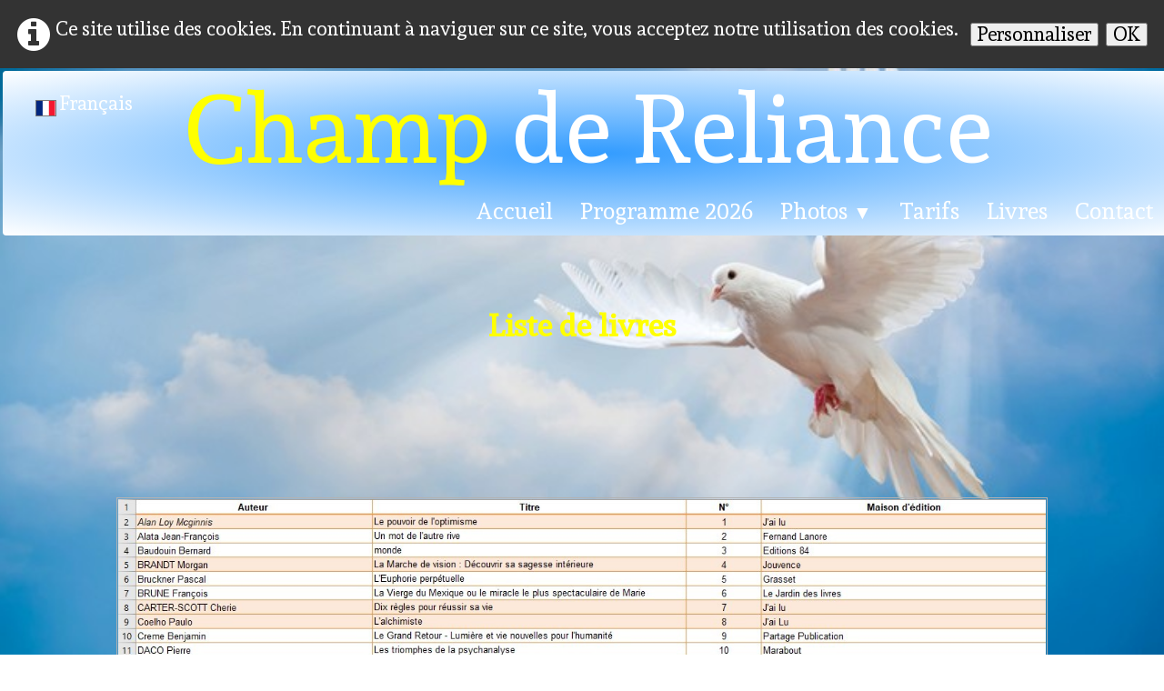

--- FILE ---
content_type: text/html
request_url: https://champ-de-reliance.fr/liste-de-livres.html
body_size: 5227
content:
<!doctype html><html lang="fr"><head><meta charset="utf-8"><title>Liste de livres </title><meta property="og:url" content="https://champ-de-reliance.fr/liste-de-livres.html"/><meta property="og:type" content="website"/><meta property="og:site_name" content="Champ de Reliance"/><meta property="og:title" content="Liste de livres"/><meta property="og:image" content="https://champ-de-reliance.fr/_media/img/small/capture-decran-2023-01-11-225039.jpg"/><meta property="og:image:width" content="427" /><meta property="og:image:height" content="347" /><meta name="twitter:card" content="summary"/><meta name="twitter:title" content="Liste de livres"/><meta name="twitter:image" content="https://champ-de-reliance.fr/_media/img/small/capture-decran-2023-01-11-225039.jpg"/><meta name="generator" content="Lauyan TOWeb 10.1.0.931"><meta name="viewport" content="width=device-width, initial-scale=1.0"><link href="_media/img/small/capture-decran-2023-01-11-225039.jpg" rel="shortcut icon" type="image/jpeg"><link href="_scripts/bootstrap/css/bootstrap.flat.min.css" rel="stylesheet"><link href="https://fonts.googleapis.com/css?family=Andada" rel="stylesheet"><link href="_frame/style.css" rel="stylesheet"><link rel="stylesheet" href="_scripts/jquery/ui/jquery.ui.css"><link rel="stylesheet" media="screen" href="_scripts/colorbox/colorbox.css"><link rel="stylesheet" href="_scripts/bootstrap/css/font-awesome.min.css"><style>.raty-comp{padding:8px 0;font-size:10px;color:#FD9317}.tw-blogbar { display:flex;align-items:center }@media (max-width: 767px) { .tw-blogbar { flex-direction: column; } }.alert a{color:#003399}.ta-left{text-align:left}.ta-center{text-align:center}.ta-justify{text-align:justify}.ta-right{text-align:right}.float-l{float:left}.float-r{float:right}.flexobj{flex-grow:0;flex-shrink:0;margin-right:1em;margin-left:1em}.flexrow{display:flex !important;align-items:center}.flexrow-align-start{align-items:start}@media (max-width:767px){.flexrow{flex-direction:column}.flexrow-align-start{align-items:center}}.cookie-consent{width:100%;padding:16px 0;position:relative;z-index:9800;text-align:center;}.ckc-bottom{position:fixed;bottom:0;left:0;right:0;height:auto;}.cookie-consent,.cookie-consent button{font-size:100%}.cookie-consent a{font-weight:bold;text-decoration:none}.cookie-consent a:hover{text-decoration:underline}.cookie-consent .no-deco-hover a:hover{text-decoration:none}</style><link href="_frame/print.css" rel="stylesheet" type="text/css" media="print"><script src="_scripts/cookie/gdpr-ckie.js"></script></head><body><div id="site"><div id="page"><header><div id="toolbar1" class="navbar"><div class="navbar-inner"><div class="container-fluid"><ul id="toolbar1_l" class="nav"><li><div id="langselect" class="dropdown"><a href="#" class="dropdown-toggle" data-toggle="dropdown" style="margin-right:8px"><img src="_frame/fr.svg" class="langflg" alt="Français">Français&nbsp;</a><ul class="dropdown-menu"><li><a href="liste-de-livres.html" class="active"><img src="_frame/fr.svg" class="langflg" alt="Français">Français</a></li><li class="divider"><!----></li></ul></div></li><li><a id="logo" href="index.html" aria-label="logo"><span id="logo-lt">Champ</span><span id="logo-rt"> de Reliance</span><br><span id="logo-sl"></span></a></li></ul><button type="button" class="btn btn-navbar" aria-label="Menu" data-toggle="collapse" data-target=".nav-collapse"><span class="icon-bar"></span><span class="icon-bar"></span><span class="icon-bar"></span></button><div class="nav-collapse collapse"><ul id="toolbar1_r" class="nav pull-right"><li><ul id="mainmenu" class="nav"><li><a href="index.html">Accueil</a></li><li><a href="programme-2025.html">Programme 2026</a></li><ul class="nav"><li class="dropdown"><a href="#" class="dropdown-toggle" data-toggle="dropdown">Photos&nbsp;<small>&#9660;</small></a><ul class="dropdown-menu"><li><a href="photos-de-conferences.html">Photos de conférences</a></li><li><a href="photos.html">Toiles Viviane Barois</a></li><li><a href="toiles-yvette-faguet.html">Toiles Yvette FAGUET</a></li><li><a href="toiles-aurore-leurat-2.html">Toiles Aurore LEYRAT</a></li></ul></li></ul><li><a href="tarifs.html">Tarifs</a></li><li class="active"><a href="liste-de-livres.html">Livres</a></li><li><a href="contact.html">Contact</a></li></ul></li></ul></div></div></div></div></header><div id="content" class="container-fluid"><h1><div><br></div><div><br></div><div><br></div><span style="font-size:34px;"><span style="color:#FFFF00;">Liste de livres</span></span></h1><div id="topic" class="row-fluid"><div id="topic-inner"><div id="top-content" class="span12"><div class="twpara-row row-fluid"><div id="MnvfTuyl" class="span12 tw-para "><div class="pobj obj-before" style="text-align:center;"><a href="_media/img/large/capture-decran-2022-12-20-1-2.jpg" rel="0PrM"><img class=" frm-simple1"  src="_media/img/large/capture-decran-2022-12-20-1-2.jpg" srcset="_media/img/thumb/capture-decran-2022-12-20-1-2.jpg 160w,_media/img/small/capture-decran-2022-12-20-1-2.jpg 480w,_media/img/medium/capture-decran-2022-12-20-1-2.jpg 768w,_media/img/large/capture-decran-2022-12-20-1-2.jpg 1024w,_media/img/xlarge/capture-decran-2022-12-20-1-2.jpg 1302w" style="max-width:100%;width:1024px" alt="" loading="lazy"></a></div></div></div><div class="twpara-row row-fluid"><div id="5Ch9pV5h" class="span12 tw-para  tw-flex tw-fullvh" style="display:flex"><div class="pobj obj-before" style="text-align:center;"><img class=" frm-simple1"  src="_media/img/large/capture-decran-2022-12-20-175516.jpg" srcset="_media/img/thumb/capture-decran-2022-12-20-175516.jpg 160w,_media/img/small/capture-decran-2022-12-20-175516.jpg 480w,_media/img/medium/capture-decran-2022-12-20-175516.jpg 768w,_media/img/large/capture-decran-2022-12-20-175516.jpg 1024w,_media/img/xlarge/capture-decran-2022-12-20-175516.jpg 1302w" style="max-width:100%;width:1024px;" alt="" loading="lazy"></div></div></div><div class="twpara-row row-fluid"><div id="aWtzlfPw" class="span12 tw-para  tw-flex tw-fullvh" style="display:flex"><div class="pobj obj-before" style="text-align:center;"><a href="_media/img/large/capture-decran-2022-12-20-175740.jpg" rel="9mZY"><img class=" frm-simple1"  src="_media/img/large/capture-decran-2022-12-20-175740.jpg" srcset="_media/img/thumb/capture-decran-2022-12-20-175740.jpg 160w,_media/img/small/capture-decran-2022-12-20-175740.jpg 480w,_media/img/medium/capture-decran-2022-12-20-175740.jpg 768w,_media/img/large/capture-decran-2022-12-20-175740.jpg 1024w,_media/img/xlarge/capture-decran-2022-12-20-175740.jpg 1305w" style="max-width:100%;width:1024px" alt="" loading="lazy"></a></div></div></div><div class="twpara-row row-fluid"><div id="AUyJhhmb" class="span12 tw-para  tw-flex tw-fullvh" style="display:flex"><div class="pobj obj-before" style="text-align:center;"><a href="_media/img/large/capture-decran-2022-12-20-175850.jpg" rel="NIZJ"><img class=" frm-simple1"  src="_media/img/large/capture-decran-2022-12-20-175850.jpg" srcset="_media/img/thumb/capture-decran-2022-12-20-175850.jpg 160w,_media/img/small/capture-decran-2022-12-20-175850.jpg 480w,_media/img/medium/capture-decran-2022-12-20-175850.jpg 768w,_media/img/large/capture-decran-2022-12-20-175850.jpg 1024w,_media/img/xlarge/capture-decran-2022-12-20-175850.jpg 1303w" style="max-width:100%;width:1024px" alt="" loading="lazy"></a></div></div></div><div class="twpara-row row-fluid"><div id="chTmYe0d" class="span12 tw-para  tw-flex tw-fullvh" style="display:flex"><div class="pobj obj-before" style="text-align:center;"><a href="_media/img/large/capture-decran-2022-12-20-175951.jpg" rel="PqUF"><img class=" frm-simple1"  src="_media/img/large/capture-decran-2022-12-20-175951.jpg" srcset="_media/img/thumb/capture-decran-2022-12-20-175951.jpg 160w,_media/img/small/capture-decran-2022-12-20-175951.jpg 480w,_media/img/medium/capture-decran-2022-12-20-175951.jpg 768w,_media/img/large/capture-decran-2022-12-20-175951.jpg 1024w,_media/img/xlarge/capture-decran-2022-12-20-175951.jpg 1303w" style="max-width:100%;width:1024px" alt="" loading="lazy"></a></div></div></div><div class="twpara-row row-fluid"><div id="bw3Rb6ia" class="span12 tw-para  tw-flex tw-fullvh" style="display:flex"><div class="pobj obj-before" style="text-align:center;"><a href="_media/img/large/capture-decran-2022-12-20-180102.jpg" rel="Z8qe"><img class=" frm-simple1"  src="_media/img/large/capture-decran-2022-12-20-180102.jpg" srcset="_media/img/thumb/capture-decran-2022-12-20-180102.jpg 160w,_media/img/small/capture-decran-2022-12-20-180102.jpg 480w,_media/img/medium/capture-decran-2022-12-20-180102.jpg 768w,_media/img/large/capture-decran-2022-12-20-180102.jpg 1024w,_media/img/xlarge/capture-decran-2022-12-20-180102.jpg 1302w" style="max-width:100%;width:1024px" alt="" loading="lazy"></a></div></div></div><div class="twpara-row row-fluid"><div id="NFMC1oQr" class="span12 tw-para "><div class="pobj obj-after" style="text-align:center;"><a href="_media/img/large/capture-decran-2022-12-20-175850.jpg" rel="NIZJ"><img class=" frm-simple1"  src="_media/img/large/capture-decran-2022-12-20-175850.jpg" srcset="_media/img/thumb/capture-decran-2022-12-20-175850.jpg 160w,_media/img/small/capture-decran-2022-12-20-175850.jpg 480w,_media/img/medium/capture-decran-2022-12-20-175850.jpg 768w,_media/img/large/capture-decran-2022-12-20-175850.jpg 1024w,_media/img/xlarge/capture-decran-2022-12-20-175850.jpg 1303w" style="max-width:100%;width:1024px" alt="" loading="lazy"></a></div></div></div><div class="twpara-row row-fluid"><div id="Uq2xlwXV" class="span12 tw-para "><div class="pobj obj-after" style="text-align:center;"><a href="_media/img/large/capture-decran-2022-12-20-175951.jpg" rel="PqUF"><img class=" frm-simple1"  src="_media/img/large/capture-decran-2022-12-20-175951.jpg" srcset="_media/img/thumb/capture-decran-2022-12-20-175951.jpg 160w,_media/img/small/capture-decran-2022-12-20-175951.jpg 480w,_media/img/medium/capture-decran-2022-12-20-175951.jpg 768w,_media/img/large/capture-decran-2022-12-20-175951.jpg 1024w,_media/img/xlarge/capture-decran-2022-12-20-175951.jpg 1303w" style="max-width:100%;width:1024px" alt="" loading="lazy"></a></div></div></div><div class="twpara-row row-fluid"><div id="5pHvPeSy" class="span12 tw-para "><div class="pobj obj-after" style="text-align:center;"><a href="_media/img/large/capture-decran-2022-12-20-180102.jpg" rel="Z8qe"><img class=" frm-simple1"  src="_media/img/large/capture-decran-2022-12-20-180102.jpg" srcset="_media/img/thumb/capture-decran-2022-12-20-180102.jpg 160w,_media/img/small/capture-decran-2022-12-20-180102.jpg 480w,_media/img/medium/capture-decran-2022-12-20-180102.jpg 768w,_media/img/large/capture-decran-2022-12-20-180102.jpg 1024w,_media/img/xlarge/capture-decran-2022-12-20-180102.jpg 1302w" style="max-width:100%;width:1024px" alt="" loading="lazy"></a></div></div></div><div class="twpara-row row-fluid"><div id="JSUnHnPW" class="span12 tw-para "><div class="pobj obj-before" style="text-align:center;"><a href="_media/img/large/capture-decran-2022-12-20-180207.jpg" rel="i5Ke"><img class=" frm-simple1"  src="_media/img/large/capture-decran-2022-12-20-180207.jpg" srcset="_media/img/thumb/capture-decran-2022-12-20-180207.jpg 160w,_media/img/small/capture-decran-2022-12-20-180207.jpg 480w,_media/img/medium/capture-decran-2022-12-20-180207.jpg 768w,_media/img/large/capture-decran-2022-12-20-180207.jpg 1024w,_media/img/xlarge/capture-decran-2022-12-20-180207.jpg 1302w" style="max-width:100%;width:1024px" alt="" loading="lazy"></a></div></div></div><div class="twpara-row row-fluid"><div id="2oSa4Owa" class="span12 tw-para "><div class="pobj obj-before" style="text-align:center;"><a href="_media/img/large/capture-decran-2022-12-20-180306.jpg" rel="5p1i"><img class=" frm-simple1"  src="_media/img/large/capture-decran-2022-12-20-180306.jpg" srcset="_media/img/thumb/capture-decran-2022-12-20-180306.jpg 160w,_media/img/small/capture-decran-2022-12-20-180306.jpg 480w,_media/img/medium/capture-decran-2022-12-20-180306.jpg 768w,_media/img/large/capture-decran-2022-12-20-180306.jpg 1024w,_media/img/xlarge/capture-decran-2022-12-20-180306.jpg 1301w" style="max-width:100%;width:1024px" alt="" loading="lazy"></a></div></div></div><div class="twpara-row row-fluid"><div id="Hj2KZv6n" class="span12 tw-para "><div class="pobj obj-before" style="text-align:center;"><a href="_media/img/large/capture-decran-2022-12-20-180405.jpg" rel="WmdS"><img class=" frm-simple1"  src="_media/img/large/capture-decran-2022-12-20-180405.jpg" srcset="_media/img/thumb/capture-decran-2022-12-20-180405.jpg 160w,_media/img/small/capture-decran-2022-12-20-180405.jpg 480w,_media/img/medium/capture-decran-2022-12-20-180405.jpg 768w,_media/img/large/capture-decran-2022-12-20-180405.jpg 1024w,_media/img/xlarge/capture-decran-2022-12-20-180405.jpg 1303w" style="max-width:100%;width:1024px" alt="" loading="lazy"></a></div></div></div><div class="twpara-row row-fluid"><div id="QwItB5WH" class="span12 tw-para "><div class="pobj obj-before" style="text-align:center;"><a href="_media/img/large/capture-decran-2022-12-20-180502.jpg" rel="Tyrx"><img class=" frm-simple1"  src="_media/img/large/capture-decran-2022-12-20-180502.jpg" srcset="_media/img/thumb/capture-decran-2022-12-20-180502.jpg 160w,_media/img/small/capture-decran-2022-12-20-180502.jpg 480w,_media/img/medium/capture-decran-2022-12-20-180502.jpg 768w,_media/img/large/capture-decran-2022-12-20-180502.jpg 1024w,_media/img/xlarge/capture-decran-2022-12-20-180502.jpg 1300w" style="max-width:100%;width:1024px" alt="" loading="lazy"></a></div></div></div><div class="twpara-row row-fluid"><div id="PyleUpCE" class="span12 tw-para "><div class="pobj obj-before" style="text-align:center;"><a href="_media/img/large/capture-decran-2022-12-20-180559.jpg" rel="wKfF"><img class=" frm-simple1"  src="_media/img/large/capture-decran-2022-12-20-180559.jpg" srcset="_media/img/thumb/capture-decran-2022-12-20-180559.jpg 160w,_media/img/small/capture-decran-2022-12-20-180559.jpg 480w,_media/img/medium/capture-decran-2022-12-20-180559.jpg 768w,_media/img/large/capture-decran-2022-12-20-180559.jpg 1024w,_media/img/xlarge/capture-decran-2022-12-20-180559.jpg 1302w" style="max-width:100%;width:1024px" alt="" loading="lazy"></a></div></div></div><div class="twpara-row row-fluid"><div id="l67iayIY" class="span12 tw-para "><div class="pobj float-l"><a href="_media/img/large/capture-decran-2022-12-20-180405.jpg" rel="WmdS"><img class=" frm-simple1"  src="_media/img/large/capture-decran-2022-12-20-180405.jpg" srcset="_media/img/thumb/capture-decran-2022-12-20-180405.jpg 160w,_media/img/small/capture-decran-2022-12-20-180405.jpg 480w,_media/img/medium/capture-decran-2022-12-20-180405.jpg 768w,_media/img/large/capture-decran-2022-12-20-180405.jpg 1024w,_media/img/xlarge/capture-decran-2022-12-20-180405.jpg 1303w" style="max-width:100%;width:1024px" alt="" loading="lazy"></a></div></div></div><div class="twpara-row row-fluid"><div id="WSz4Q7IK" class="span12 tw-para "><div class="pobj obj-after" style="text-align:center;"><a href="_media/img/large/capture-decran-2022-12-20-180502.jpg" rel="Tyrx"><img class=" frm-simple1"  src="_media/img/large/capture-decran-2022-12-20-180502.jpg" srcset="_media/img/thumb/capture-decran-2022-12-20-180502.jpg 160w,_media/img/small/capture-decran-2022-12-20-180502.jpg 480w,_media/img/medium/capture-decran-2022-12-20-180502.jpg 768w,_media/img/large/capture-decran-2022-12-20-180502.jpg 1024w,_media/img/xlarge/capture-decran-2022-12-20-180502.jpg 1300w" style="max-width:100%;width:1024px" alt="" loading="lazy"></a></div></div></div><div class="twpara-row row-fluid"><div id="yn7ekLqo" class="span12 tw-para "><div class="pobj obj-after" style="text-align:center;"><a href="_media/img/large/capture-decran-2022-12-20-180559.jpg" rel="wKfF"><img class=" frm-simple1"  src="_media/img/large/capture-decran-2022-12-20-180559.jpg" srcset="_media/img/thumb/capture-decran-2022-12-20-180559.jpg 160w,_media/img/small/capture-decran-2022-12-20-180559.jpg 480w,_media/img/medium/capture-decran-2022-12-20-180559.jpg 768w,_media/img/large/capture-decran-2022-12-20-180559.jpg 1024w,_media/img/xlarge/capture-decran-2022-12-20-180559.jpg 1302w" style="max-width:100%;width:1024px" alt="" loading="lazy"></a></div></div></div><div class="twpara-row row-fluid"><div id="JCZCALy4" class="span12 tw-para "><div class="pobj obj-before" style="text-align:center;"><a href="_media/img/large/capture-decran-2022-12-20-180648.jpg" rel="aSiC"><img class=" frm-simple1"  src="_media/img/large/capture-decran-2022-12-20-180648.jpg" srcset="_media/img/thumb/capture-decran-2022-12-20-180648.jpg 160w,_media/img/small/capture-decran-2022-12-20-180648.jpg 480w,_media/img/medium/capture-decran-2022-12-20-180648.jpg 768w,_media/img/large/capture-decran-2022-12-20-180648.jpg 1024w,_media/img/xlarge/capture-decran-2022-12-20-180648.jpg 1303w" style="max-width:100%;width:1024px" alt="" loading="lazy"></a></div></div></div><div class="twpara-row row-fluid"><div id="bNjukMja" class="span12 tw-para "><div class="pobj obj-before" style="text-align:center;"><a href="_media/img/large/capture-decran-2022-12-20-180742.jpg" rel="mxLj"><img class=" frm-simple1"  src="_media/img/large/capture-decran-2022-12-20-180742.jpg" srcset="_media/img/thumb/capture-decran-2022-12-20-180742.jpg 160w,_media/img/small/capture-decran-2022-12-20-180742.jpg 480w,_media/img/medium/capture-decran-2022-12-20-180742.jpg 768w,_media/img/large/capture-decran-2022-12-20-180742.jpg 1024w,_media/img/xlarge/capture-decran-2022-12-20-180742.jpg 1303w" style="max-width:100%;width:1024px" alt="" loading="lazy"></a></div></div></div><div class="twpara-row row-fluid"><div id="157cK8QX" class="span12 tw-para "><div class="pobj obj-before" style="text-align:center;"><a href="_media/img/large/capture-decran-2022-12-20-180841.jpg" rel="FMDu"><img class=" frm-simple1"  src="_media/img/large/capture-decran-2022-12-20-180841.jpg" srcset="_media/img/thumb/capture-decran-2022-12-20-180841.jpg 160w,_media/img/small/capture-decran-2022-12-20-180841.jpg 480w,_media/img/medium/capture-decran-2022-12-20-180841.jpg 768w,_media/img/large/capture-decran-2022-12-20-180841.jpg 1024w,_media/img/xlarge/capture-decran-2022-12-20-180841.jpg 1305w" style="max-width:100%;width:1024px" alt="" loading="lazy"></a></div></div></div><div class="twpara-row row-fluid"><div id="CHJDDbQH" class="span12 tw-para "><div class="pobj obj-before" style="text-align:center;"><a href="_media/img/large/capture-decran-2022-12-20-180934.jpg" rel="w9Ni"><img class=" frm-simple1"  src="_media/img/large/capture-decran-2022-12-20-180934.jpg" srcset="_media/img/thumb/capture-decran-2022-12-20-180934.jpg 160w,_media/img/small/capture-decran-2022-12-20-180934.jpg 480w,_media/img/medium/capture-decran-2022-12-20-180934.jpg 768w,_media/img/large/capture-decran-2022-12-20-180934.jpg 1024w,_media/img/xlarge/capture-decran-2022-12-20-180934.jpg 1302w" style="max-width:100%;width:1024px" alt="" loading="lazy"></a></div></div></div><div class="twpara-row row-fluid"><div id="VVVWbUSQ" class="span12 tw-para "><div class="pobj obj-after" style="text-align:center;"><a href="_media/img/large/capture-decran-2022-12-20-180742.jpg" rel="mxLj"><img class=" frm-simple1"  src="_media/img/large/capture-decran-2022-12-20-180742.jpg" srcset="_media/img/thumb/capture-decran-2022-12-20-180742.jpg 160w,_media/img/small/capture-decran-2022-12-20-180742.jpg 480w,_media/img/medium/capture-decran-2022-12-20-180742.jpg 768w,_media/img/large/capture-decran-2022-12-20-180742.jpg 1024w,_media/img/xlarge/capture-decran-2022-12-20-180742.jpg 1303w" style="max-width:100%;width:1024px" alt="" loading="lazy"></a></div></div></div><div class="twpara-row row-fluid"><div id="SDsmFgwD" class="span12 tw-para "><div class="pobj obj-after" style="text-align:center;"><a href="_media/img/large/capture-decran-2022-12-20-180841.jpg" rel="FMDu"><img class=" frm-simple1"  src="_media/img/large/capture-decran-2022-12-20-180841.jpg" srcset="_media/img/thumb/capture-decran-2022-12-20-180841.jpg 160w,_media/img/small/capture-decran-2022-12-20-180841.jpg 480w,_media/img/medium/capture-decran-2022-12-20-180841.jpg 768w,_media/img/large/capture-decran-2022-12-20-180841.jpg 1024w,_media/img/xlarge/capture-decran-2022-12-20-180841.jpg 1305w" style="max-width:100%;width:1024px" alt="" loading="lazy"></a></div></div></div><div class="twpara-row row-fluid"><div id="EpXNdSjX" class="span12 tw-para "><div class="pobj obj-after" style="text-align:center;"><a href="_media/img/large/capture-decran-2022-12-20-180934.jpg" rel="w9Ni"><img class=" frm-simple1"  src="_media/img/large/capture-decran-2022-12-20-180934.jpg" srcset="_media/img/thumb/capture-decran-2022-12-20-180934.jpg 160w,_media/img/small/capture-decran-2022-12-20-180934.jpg 480w,_media/img/medium/capture-decran-2022-12-20-180934.jpg 768w,_media/img/large/capture-decran-2022-12-20-180934.jpg 1024w,_media/img/xlarge/capture-decran-2022-12-20-180934.jpg 1302w" style="max-width:100%;width:1024px" alt="" loading="lazy"></a></div></div></div><div class="twpara-row row-fluid"><div id="NE4riV3k" class="span12 tw-para "><div class="pobj obj-before" style="text-align:center;"><a href="_media/img/large/capture-decran-2022-12-20-181031.jpg" rel="MU39"><img class=" frm-simple1"  src="_media/img/large/capture-decran-2022-12-20-181031.jpg" srcset="_media/img/thumb/capture-decran-2022-12-20-181031.jpg 160w,_media/img/small/capture-decran-2022-12-20-181031.jpg 480w,_media/img/medium/capture-decran-2022-12-20-181031.jpg 768w,_media/img/large/capture-decran-2022-12-20-181031.jpg 1024w,_media/img/xlarge/capture-decran-2022-12-20-181031.jpg 1305w" style="max-width:100%;width:1024px" alt="" loading="lazy"></a></div></div></div></div></div></div></div><footer><div id="toolbar3" class="navbar"><div class="navbar-inner"><div class="container-fluid"><ul id="toolbar3_l" class="nav"><li><div id="sharebox"><a target="_blank" href="https://www.facebook.com/" rel="noopener"><img style="width:32px;height:32px" src="_frame/tw-share-facebook@2x.png" alt="facebook"></a><a target="_blank" href="https://www.twitter.com/" rel="noopener"><img style="width:32px;height:32px" src="_frame/tw-share-twitter@2x.png" alt="twitter"></a><a target="_blank" href="https://www.youtube.com/" rel="noopener"><img style="width:32px;height:32px" src="_frame/tw-share-youtube@2x.png" alt="youtube"></a></div></li></ul><ul id="toolbar3_r" class="nav pull-right"><li><form id="searchbox" class="navbar-search" action="_search.html"><input type="text" name="req" id="searchbox-req" class="search-query" placeholder="Rechercher"></form></li></ul></div></div></div><div id="footerfat" class="row-fluid"><div class="row-fluid"></div></div><div id="footersmall" class="row-fluid"><div id="foot-sec1" class="span12 "><div><br></div><div style="text-align: center;"><span style="color:#000000;">© Copyright&nbsp; 2024&nbsp; &nbsp; &nbsp; Champ de Reliance&nbsp; &nbsp; &nbsp;Tous droits réservés.</span></div></div></div></footer></div></div><script src="_scripts/jquery/jquery.min.js"></script><script src="_scripts/jquery/ui/jquery.ui.min.js"></script><script src="_scripts/bootstrap/js/bootstrap.min.js"></script><script src="_scripts/colorbox/jquery.colorbox-min.js"></script><script>function onChangeSiteLang(href){var i=location.href.indexOf("?");if(i>0)href+=location.href.substr(i);document.location.href=href;}</script><script>$(document).ready(function(){$("a[rel='0PrM']").colorbox({maxWidth:'90%',maxHeight:'90%',transition:'none'});$("a[rel='9mZY']").colorbox({maxWidth:'90%',maxHeight:'90%',transition:'none'});$("a[rel='NIZJ']").colorbox({maxWidth:'90%',maxHeight:'90%',transition:'none'});$("a[rel='PqUF']").colorbox({maxWidth:'90%',maxHeight:'90%',transition:'none'});$("a[rel='Z8qe']").colorbox({maxWidth:'90%',maxHeight:'90%',transition:'none'});$("a[rel='NIZJ']").colorbox({maxWidth:'90%',maxHeight:'90%',transition:'none'});$("a[rel='PqUF']").colorbox({maxWidth:'90%',maxHeight:'90%',transition:'none'});$("a[rel='Z8qe']").colorbox({maxWidth:'90%',maxHeight:'90%',transition:'none'});$("a[rel='i5Ke']").colorbox({maxWidth:'90%',maxHeight:'90%',transition:'none'});$("a[rel='5p1i']").colorbox({maxWidth:'90%',maxHeight:'90%',transition:'none'});$("a[rel='WmdS']").colorbox({maxWidth:'90%',maxHeight:'90%',transition:'none'});$("a[rel='Tyrx']").colorbox({maxWidth:'90%',maxHeight:'90%',transition:'none'});$("a[rel='wKfF']").colorbox({maxWidth:'90%',maxHeight:'90%',transition:'none'});$("a[rel='WmdS']").colorbox({maxWidth:'90%',maxHeight:'90%',transition:'none'});$("a[rel='Tyrx']").colorbox({maxWidth:'90%',maxHeight:'90%',transition:'none'});$("a[rel='wKfF']").colorbox({maxWidth:'90%',maxHeight:'90%',transition:'none'});$("a[rel='aSiC']").colorbox({maxWidth:'90%',maxHeight:'90%',transition:'none'});$("a[rel='mxLj']").colorbox({maxWidth:'90%',maxHeight:'90%',transition:'none'});$("a[rel='FMDu']").colorbox({maxWidth:'90%',maxHeight:'90%',transition:'none'});$("a[rel='w9Ni']").colorbox({maxWidth:'90%',maxHeight:'90%',transition:'none'});$("a[rel='mxLj']").colorbox({maxWidth:'90%',maxHeight:'90%',transition:'none'});$("a[rel='FMDu']").colorbox({maxWidth:'90%',maxHeight:'90%',transition:'none'});$("a[rel='w9Ni']").colorbox({maxWidth:'90%',maxHeight:'90%',transition:'none'});$("a[rel='MU39']").colorbox({maxWidth:'90%',maxHeight:'90%',transition:'none'});$("#searchbox>input").click(function(){$(this).select();});$("#searchbox").click(function(e){if(e.offsetX>e.target.width){}else $("#searchbox").submit()});if(location.href.indexOf("?")>0&&location.href.indexOf("twtheme=no")>0){$("#dlgcookies").hide();$("#toolbar1,#toolbar2,#toolbar3,#footersmall,#footerfat").hide();var idbmk=location.href;idbmk=idbmk.substring(idbmk.lastIndexOf("#")+1,idbmk.lastIndexOf("?"));if(idbmk!=""){idbmk=idbmk.split("?")[0];if($("#"+idbmk+"_container").length)idbmk+="_container";$("html,body").animate({scrollTop:$("#"+idbmk).offset().top},0);}}$(".dropdown-toggle").dropdown();if(getCookieConsent("ga"))$("#cksw-ga").attr("checked",true);if(getCookieConsent("fb"))$("#cksw-fb").attr("checked",true);if(getCookieConsent("twitter"))$("#cksw-twitter").attr("checked",true);customCookies(true);if(!getCookieConsent("cookieconsent")){$("#site").prepend("<div id='cookieconsent' class='cookie-consent'><i class='fa fa-info-circle fa-2x' style='vertical-align:middle;margin-right:6px'></i>Ce site utilise des cookies. En continuant à naviguer sur ce site, vous acceptez notre utilisation des cookies. <button class='ckie-btn' onclick='openDlgCookies()'>Personnaliser</button><button class='ckie-btn' onclick='setCookieConsent(\"cookieconsent\",1)'>OK</button></div>");}$("#site").prepend("<a href='javascript:void(0)' class='toTop' title='Haut de page'><i class='fa fa-angle-up fa-3x toTopLink'></i></a>");var offset=220;var duration=500;$(window).scroll(function(){if($(this).scrollTop()>offset){$(".toTop").fadeIn(duration);}else{$(".toTop").fadeOut(duration);}});$(".toTop").click(function(event){event.preventDefault();$("html, body").animate({scrollTop:0},duration);return(false);});if(typeof onTOWebPageLoaded=="function")onTOWebPageLoaded();});</script></body></html><div id="dlgcookies" title="Consentement des cookies"><div style="max-height:200px"><table><td style="padding:0 10px 10px 2px;vertical-align:top;"><div class="onoffswitch"><input type="checkbox" name="onoffswitch" class="onoffswitch-checkbox" id="cksw-ga"><label class="onoffswitch-label" for="cksw-ga"></label></div></td><td style="width:100%;vertical-align:top;padding-bottom:10px"><p style="font-size:110%;font-weight:300;margin:0">Google Analytics</p><p style="font-size:90%;font-weight:normal;margin:0">Google Analytics est un service utilisé sur notre site Web qui permet de suivre, de signaler le trafic et de mesurer la manière dont les utilisateurs interagissent avec le contenu de notre site Web afin de l’améliorer et de fournir de meilleurs services.</p></td> </tr><td style="padding:0 10px 10px 2px;vertical-align:top;"><div class="onoffswitch"><input type="checkbox" name="onoffswitch" class="onoffswitch-checkbox" id="cksw-fb"><label class="onoffswitch-label" for="cksw-fb"></label></div></td><td style="width:100%;vertical-align:top;padding-bottom:10px"><p style="font-size:110%;font-weight:300;margin:0">Facebook</p><p style="font-size:90%;font-weight:normal;margin:0">Notre site Web vous permet d’aimer ou de partager son contenu sur le réseau social Facebook. En l'utilisant, vous acceptez les règles de confidentialité de Facebook: <a href="https://www.facebook.com/policy/cookies/" rel="noreferrer" target="_blank">https://www.facebook.com/policy/cookies/</a> </p></td> </tr><td style="padding:0 10px 10px 2px;vertical-align:top;"><div class="onoffswitch"><input type="checkbox" name="onoffswitch" class="onoffswitch-checkbox" id="cksw-twitter"><label class="onoffswitch-label" for="cksw-twitter"></label></div></td><td style="width:100%;vertical-align:top;padding-bottom:10px"><p style="font-size:110%;font-weight:300;margin:0">Twitter</p><p style="font-size:90%;font-weight:normal;margin:0">Les tweets intégrés et les services de partage de Twitter sont utilisés sur notre site Web. En activant et utilisant ceux-ci, vous acceptez la politique de confidentialité de Twitter: <a href="https://help.twitter.com/fr/rules-and-policies/twitter-cookies" rel="noreferrer" target="_blank">https://help.twitter.com/fr/rules-and-policies/twitter-cookies</a> </p></td> </tr></table></div></div> 